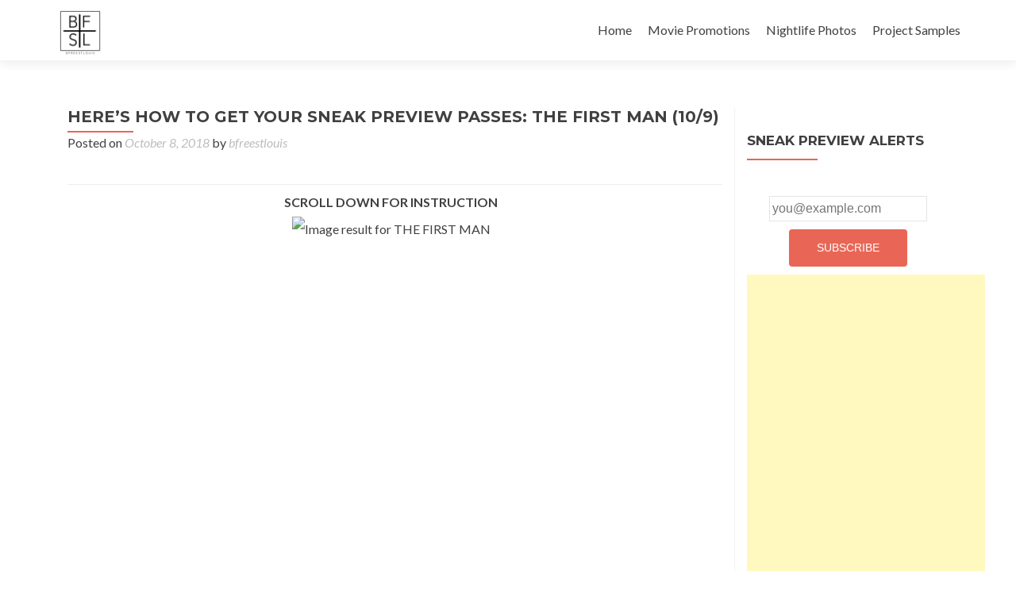

--- FILE ---
content_type: text/html; charset=UTF-8
request_url: http://www.bfreestlouis.com/movie-promotions/heres-how-to-get-your-sneak-preview-passes-the-first-man-10-9/
body_size: 12255
content:
<!DOCTYPE html>

<html lang="en">

<head>

<meta charset="UTF-8">

<meta name="viewport" content="width=device-width, initial-scale=1">

<title>HERE’S HOW TO GET YOUR SNEAK PREVIEW PASSES: THE FIRST MAN (10/9) | BFREESTLOUIS</title>

<link rel="profile" href="http://gmpg.org/xfn/11">

<link rel="pingback" href="http://www.bfreestlouis.com/xmlrpc.php">

<!--[if lt IE 9]>
<script src="http://www.bfreestlouis.com/wp-content/themes/zerif-lite/js/html5.js"></script>
<link rel="stylesheet" href="http://www.bfreestlouis.com/wp-content/themes/zerif-lite/css/ie.css" type="text/css">
<![endif]-->

<script type='text/javascript'>var _gaq = _gaq || [];_gaq.push(['_setAccount', 'UA-111998722-2']);_gaq.push(['_trackPageview']);(function() {
		var ga = document.createElement('script'); ga.type = 'text/javascript'; ga.async = true;
		ga.src = ('https:' == document.location.protocol ? 'https://ssl' : 'http://www') + '.google-analytics.com/ga.js';
		var s = document.getElementsByTagName('script')[0]; s.parentNode.insertBefore(ga, s);
	})();
</script><script>window._wca = window._wca || [];</script>
<link rel='dns-prefetch' href='//s0.wp.com' />
<link rel='dns-prefetch' href='//secure.gravatar.com' />
<link rel='dns-prefetch' href='//maxcdn.bootstrapcdn.com' />
<link rel='dns-prefetch' href='//fonts.googleapis.com' />
<link rel='dns-prefetch' href='//s.w.org' />
<link rel="alternate" type="application/rss+xml" title="BFREESTLOUIS &raquo; Feed" href="http://www.bfreestlouis.com/feed/" />
<link rel="alternate" type="application/rss+xml" title="BFREESTLOUIS &raquo; Comments Feed" href="http://www.bfreestlouis.com/comments/feed/" />
<link rel="alternate" type="application/rss+xml" title="BFREESTLOUIS &raquo; HERE’S HOW TO GET YOUR SNEAK PREVIEW PASSES: THE FIRST MAN (10/9) Comments Feed" href="http://www.bfreestlouis.com/movie-promotions/heres-how-to-get-your-sneak-preview-passes-the-first-man-10-9/feed/" />
		<script type="text/javascript">
			window._wpemojiSettings = {"baseUrl":"https:\/\/s.w.org\/images\/core\/emoji\/11\/72x72\/","ext":".png","svgUrl":"https:\/\/s.w.org\/images\/core\/emoji\/11\/svg\/","svgExt":".svg","source":{"concatemoji":"http:\/\/www.bfreestlouis.com\/wp-includes\/js\/wp-emoji-release.min.js?ver=4.9.22"}};
			!function(e,a,t){var n,r,o,i=a.createElement("canvas"),p=i.getContext&&i.getContext("2d");function s(e,t){var a=String.fromCharCode;p.clearRect(0,0,i.width,i.height),p.fillText(a.apply(this,e),0,0);e=i.toDataURL();return p.clearRect(0,0,i.width,i.height),p.fillText(a.apply(this,t),0,0),e===i.toDataURL()}function c(e){var t=a.createElement("script");t.src=e,t.defer=t.type="text/javascript",a.getElementsByTagName("head")[0].appendChild(t)}for(o=Array("flag","emoji"),t.supports={everything:!0,everythingExceptFlag:!0},r=0;r<o.length;r++)t.supports[o[r]]=function(e){if(!p||!p.fillText)return!1;switch(p.textBaseline="top",p.font="600 32px Arial",e){case"flag":return s([55356,56826,55356,56819],[55356,56826,8203,55356,56819])?!1:!s([55356,57332,56128,56423,56128,56418,56128,56421,56128,56430,56128,56423,56128,56447],[55356,57332,8203,56128,56423,8203,56128,56418,8203,56128,56421,8203,56128,56430,8203,56128,56423,8203,56128,56447]);case"emoji":return!s([55358,56760,9792,65039],[55358,56760,8203,9792,65039])}return!1}(o[r]),t.supports.everything=t.supports.everything&&t.supports[o[r]],"flag"!==o[r]&&(t.supports.everythingExceptFlag=t.supports.everythingExceptFlag&&t.supports[o[r]]);t.supports.everythingExceptFlag=t.supports.everythingExceptFlag&&!t.supports.flag,t.DOMReady=!1,t.readyCallback=function(){t.DOMReady=!0},t.supports.everything||(n=function(){t.readyCallback()},a.addEventListener?(a.addEventListener("DOMContentLoaded",n,!1),e.addEventListener("load",n,!1)):(e.attachEvent("onload",n),a.attachEvent("onreadystatechange",function(){"complete"===a.readyState&&t.readyCallback()})),(n=t.source||{}).concatemoji?c(n.concatemoji):n.wpemoji&&n.twemoji&&(c(n.twemoji),c(n.wpemoji)))}(window,document,window._wpemojiSettings);
		</script>
		<style type="text/css">
img.wp-smiley,
img.emoji {
	display: inline !important;
	border: none !important;
	box-shadow: none !important;
	height: 1em !important;
	width: 1em !important;
	margin: 0 .07em !important;
	vertical-align: -0.1em !important;
	background: none !important;
	padding: 0 !important;
}
</style>
<link rel='stylesheet' id='sb_instagram_styles-css'  href='http://www.bfreestlouis.com/wp-content/plugins/instagram-feed/css/sb-instagram.min.css?ver=1.10.1' type='text/css' media='all' />
<link rel='stylesheet' id='sb-font-awesome-css'  href='https://maxcdn.bootstrapcdn.com/font-awesome/4.7.0/css/font-awesome.min.css' type='text/css' media='all' />
<link rel='stylesheet' id='woocommerce-layout-css'  href='http://www.bfreestlouis.com/wp-content/plugins/woocommerce/assets/css/woocommerce-layout.css?ver=3.4.5' type='text/css' media='all' />
<style id='woocommerce-layout-inline-css' type='text/css'>

	.infinite-scroll .woocommerce-pagination {
		display: none;
	}
</style>
<link rel='stylesheet' id='woocommerce-smallscreen-css'  href='http://www.bfreestlouis.com/wp-content/plugins/woocommerce/assets/css/woocommerce-smallscreen.css?ver=3.4.5' type='text/css' media='only screen and (max-width: 768px)' />
<link rel='stylesheet' id='woocommerce-general-css'  href='http://www.bfreestlouis.com/wp-content/plugins/woocommerce/assets/css/woocommerce.css?ver=3.4.5' type='text/css' media='all' />
<style id='woocommerce-inline-inline-css' type='text/css'>
.woocommerce form .form-row .required { visibility: visible; }
</style>
<link rel='stylesheet' id='wc-gateway-ppec-frontend-cart-css'  href='http://www.bfreestlouis.com/wp-content/plugins/woocommerce-gateway-paypal-express-checkout/assets/css/wc-gateway-ppec-frontend-cart.css?ver=4.9.22' type='text/css' media='all' />
<link rel='stylesheet' id='dashicons-css'  href='http://www.bfreestlouis.com/wp-includes/css/dashicons.min.css?ver=4.9.22' type='text/css' media='all' />
<link rel='stylesheet' id='zerif_font-css'  href='//fonts.googleapis.com/css?family=Lato%3A300%2C400%2C700%2C400italic%7CMontserrat%3A700%7CHomemade+Apple&#038;subset=latin%2Clatin-ext' type='text/css' media='all' />
<link rel='stylesheet' id='zerif_font_all-css'  href='//fonts.googleapis.com/css?family=Open+Sans%3A400%2C300%2C300italic%2C400italic%2C600italic%2C600%2C700%2C700italic%2C800%2C800italic&#038;ver=4.9.22' type='text/css' media='all' />
<link rel='stylesheet' id='zerif_bootstrap_style-css'  href='http://www.bfreestlouis.com/wp-content/themes/zerif-lite/css/bootstrap.css?ver=4.9.22' type='text/css' media='all' />
<link rel='stylesheet' id='zerif_fontawesome-css'  href='http://www.bfreestlouis.com/wp-content/themes/zerif-lite/css/font-awesome.min.css?ver=v1' type='text/css' media='all' />
<link rel='stylesheet' id='zerif_pixeden_style-css'  href='http://www.bfreestlouis.com/wp-content/themes/zerif-lite/css/pixeden-icons.css?ver=v1' type='text/css' media='all' />
<link rel='stylesheet' id='zerif_style-css'  href='http://www.bfreestlouis.com/wp-content/themes/zerif-lite/style.css?ver=v1' type='text/css' media='all' />
<link rel='stylesheet' id='zerif_responsive_style-css'  href='http://www.bfreestlouis.com/wp-content/themes/zerif-lite/css/responsive.css?ver=v1' type='text/css' media='all' />
<link rel='stylesheet' id='jetpack_css-css'  href='http://www.bfreestlouis.com/wp-content/plugins/jetpack/css/jetpack.css?ver=6.5' type='text/css' media='all' />
<script type='text/javascript' src='http://www.bfreestlouis.com/wp-includes/js/jquery/jquery.js?ver=1.12.4'></script>
<script type='text/javascript' src='http://www.bfreestlouis.com/wp-includes/js/jquery/jquery-migrate.min.js?ver=1.4.1'></script>
<link rel='https://api.w.org/' href='http://www.bfreestlouis.com/wp-json/' />
<link rel="EditURI" type="application/rsd+xml" title="RSD" href="http://www.bfreestlouis.com/xmlrpc.php?rsd" />
<link rel="wlwmanifest" type="application/wlwmanifest+xml" href="http://www.bfreestlouis.com/wp-includes/wlwmanifest.xml" /> 
<link rel='prev' title='ADVANCE MOVIE SCREENING COMING SOON: THE HATE YOU GIVE (Screening 10/10)' href='http://www.bfreestlouis.com/movie-promotions/advance-movie-screening-coming-soon-the-hate-you-give-screening-10-10/' />
<link rel='next' title='ADVANCE MOVIE SCREENING COMING SOON: HUNTER KILLER (Screening 10/24)' href='http://www.bfreestlouis.com/movie-promotions/advance-movie-screening-coming-soon-hunter-killer-screening-10-24/' />
<meta name="generator" content="WordPress 4.9.22" />
<meta name="generator" content="WooCommerce 3.4.5" />
<link rel="canonical" href="http://www.bfreestlouis.com/movie-promotions/heres-how-to-get-your-sneak-preview-passes-the-first-man-10-9/" />
<link rel='shortlink' href='http://www.bfreestlouis.com/?p=2034' />
<link rel="alternate" type="application/json+oembed" href="http://www.bfreestlouis.com/wp-json/oembed/1.0/embed?url=http%3A%2F%2Fwww.bfreestlouis.com%2Fmovie-promotions%2Fheres-how-to-get-your-sneak-preview-passes-the-first-man-10-9%2F" />
<link rel="alternate" type="text/xml+oembed" href="http://www.bfreestlouis.com/wp-json/oembed/1.0/embed?url=http%3A%2F%2Fwww.bfreestlouis.com%2Fmovie-promotions%2Fheres-how-to-get-your-sneak-preview-passes-the-first-man-10-9%2F&#038;format=xml" />
	<noscript><style>.woocommerce-product-gallery{ opacity: 1 !important; }</style></noscript>
			<style type="text/css">.recentcomments a{display:inline !important;padding:0 !important;margin:0 !important;}</style>
		<style type="text/css" id="custom-background-css">
body.custom-background { background-image: url("http://www.bfreestlouis.com/wp-content/uploads/2015/06/background.jpg"); background-position: center top; background-size: auto; background-repeat: no-repeat; background-attachment: scroll; }
</style>

<!-- Jetpack Open Graph Tags -->
<meta property="og:type" content="article" />
<meta property="og:title" content="HERE’S HOW TO GET YOUR SNEAK PREVIEW PASSES: THE FIRST MAN (10/9)" />
<meta property="og:url" content="http://www.bfreestlouis.com/movie-promotions/heres-how-to-get-your-sneak-preview-passes-the-first-man-10-9/" />
<meta property="og:description" content="Visit the post for more." />
<meta property="article:published_time" content="2018-10-08T19:02:35+00:00" />
<meta property="article:modified_time" content="2018-10-08T19:02:35+00:00" />
<meta property="og:site_name" content="BFREESTLOUIS" />
<meta property="og:image" content="http://www.bfreestlouis.com/wp-content/uploads/2018/10/unnamed.jpg" />
<meta property="og:image:width" content="274" />
<meta property="og:image:height" content="435" />
<meta name="twitter:text:title" content="HERE’S HOW TO GET YOUR SNEAK PREVIEW PASSES: THE FIRST MAN (10/9)" />
<meta name="twitter:image" content="http://www.bfreestlouis.com/wp-content/uploads/2018/10/unnamed.jpg?w=240" />
<meta name="twitter:card" content="summary" />
<meta name="twitter:description" content="Visit the post for more." />

<!-- End Jetpack Open Graph Tags -->
<script async src='https://stats.wp.com/s-202604.js'></script>

</head>




	<body class="post-template-default single single-post postid-2034 single-format-standard woocommerce-no-js" >





<!-- =========================

   PRE LOADER

============================== -->


<header id="home" class="header">

	<div id="main-nav" class="navbar navbar-inverse bs-docs-nav" role="banner">

		<div class="container">

			<div class="navbar-header responsive-logo">

				<button class="navbar-toggle collapsed" type="button" data-toggle="collapse" data-target=".bs-navbar-collapse">

				<span class="sr-only">Toggle navigation</span>

				<span class="icon-bar"></span>

				<span class="icon-bar"></span>

				<span class="icon-bar"></span>

				</button>



				<a href="http://www.bfreestlouis.com/" class="navbar-brand"><img src="http://www.bfreestlouis.com/wp-content/uploads/2015/06/IMG_5860.png" alt="BFREESTLOUIS"></a>


			</div>

			<nav class="navbar-collapse bs-navbar-collapse collapse" role="navigation"   id="site-navigation">

				<ul id="menu-menu-1" class="nav navbar-nav navbar-right responsive-nav main-nav-list"><li id="menu-item-45" class="menu-item menu-item-type-custom menu-item-object-custom menu-item-home menu-item-45"><a title="home page" href="http://www.bfreestlouis.com/">Home</a></li>
<li id="menu-item-67" class="menu-item menu-item-type-taxonomy menu-item-object-category current-post-ancestor current-menu-parent current-post-parent menu-item-67"><a href="http://www.bfreestlouis.com/category/movie-promotions/">Movie Promotions</a></li>
<li id="menu-item-477" class="menu-item menu-item-type-custom menu-item-object-custom menu-item-477"><a href="http://bfreepaparazzi.smugmug.com">Nightlife Photos</a></li>
<li id="menu-item-2229" class="menu-item menu-item-type-taxonomy menu-item-object-category menu-item-2229"><a href="http://www.bfreestlouis.com/category/projects/">Project Samples</a></li>
</ul>
			</nav>

		</div>

	</div>

	<!-- / END TOP BAR -->
<div class="clear"></div>
</header> <!-- / END HOME SECTION  -->
<div id="content" class="site-content">
<div class="container">
<div class="content-left-wrap col-md-9">
	<div id="primary" class="content-area">
		<main id="main" class="site-main" role="main">
		<article id="post-2034" class="post-2034 post type-post status-publish format-standard has-post-thumbnail hentry category-movie-promotions">	<header class="entry-header">		<h1 class="entry-title">HERE’S HOW TO GET YOUR SNEAK PREVIEW PASSES: THE FIRST MAN (10/9)</h1>		<div class="entry-meta">			<span class="posted-on">Posted on <a href="http://www.bfreestlouis.com/movie-promotions/heres-how-to-get-your-sneak-preview-passes-the-first-man-10-9/" rel="bookmark"><time class="entry-date published" datetime="2018-10-08T14:02:35+00:00">October 8, 2018</time></a></span><span class="byline"> by <span class="author vcard"><a class="url fn n" href="http://www.bfreestlouis.com/author/admin/">bfreestlouis</a></span></span>		</div><!-- .entry-meta -->	</header><!-- .entry-header -->	<div class="entry-content">		<p><span id="more-2034"></span></p>
<table id="" class="full image table-3 middle" style="height: 1086px;" width="687" cellspacing="0" cellpadding="0" align="Center" bgcolor="#000000">
<tbody>
<tr>
<td id="" align="center"><center><center><strong style="font-family: inherit; font-size: inherit; background-color: #ffffff;">SCROLL DOWN FOR INSTRUCTION</strong></center></center><center><img src="https://i.pinimg.com/originals/98/4a/68/984a68fc9899fccfbac17c9a8ce5c8be.png" alt="Image result for THE FIRST MAN" /></center></td>
</tr>
</tbody>
</table>
<p><center><br />
<script async src="//pagead2.googlesyndication.com/pagead/js/adsbygoogle.js"></script><br />
<!-- Movie Post footer --><br />
<ins class="adsbygoogle" style="display: inline-block; width: 728px; height: 90px;" data-ad-client="ca-pub-2242447442453163" data-ad-slot="8734860057"></ins><br />
<script>
(adsbygoogle = window.adsbygoogle || []).push({});
</script></center>&nbsp;</p>
<table id="" class="full text table-4 middle" cellspacing="0" cellpadding="0" align="left">
<tbody>
<tr>
<td id="" align="left">
<div class="module text">
<p align="left">The screening is TUESDAY, OCTOBER 9TH at 7:00PM at a secret location. ENTER FOR A CHANCE TO WIN A COMPLIMENTARY PASS FOR TWO TO SEE A SCREENING OF THE FIRST MAN, all you have to do is make a quick comment on social media.</p>
</div>
<p align="left"><strong>Instagram Users; copy this comment:</strong> Shout Out to @nicholstevenson @houseofsoulst @trapsoulpaint &amp; the team.  For the Halloween Edition of #TrapSoulPaintSTL I have to tag 2 people who love painting, trap music &amp; good vibes. Hey [insert the usernames of your friends here] i&#8217;m tagging you. Check out the #TrapSoulPaint event at the #HouseofSoul. HIT THE LINK IN @bfreestlouis BIO to get on the list&#8230;&#8230;. <strong>And paste it</strong> <a href="https://instagram.com/p/BorHOknAwd-/" target="_blank" rel="noopener">here</a></p>
<p align="left"><strong>Facebook Users; copy this comment:</strong></p>
<p align="left">Shout Out to @nicholstevenson @houseofsoulst @trapsoulpaint &amp; the team.  For the #TrapSoulPaintSTL I have to tag 2 people who love painting, trap music &amp; good vibes. Hey [insert the usernames of your friends here] i&#8217;m tagging you. Check out the Halloween Edition of #TrapSoulPaint event at the #HouseofSoul. Go to https://trapsoulpaint.eventbrite.com to get event tickets &#8230;&#8230;. <strong>And paste it</strong> <a href="https://www.facebook.com/105081793624/posts/10157934270318625/" target="_blank" rel="noopener">here</a></p>
<p align="left"><span style="font-family: inherit; font-size: inherit;">Once you are done reply back and say &#8220;done&#8221; (must email reply to info@bfreepaparazzi.com) and let me know WHERE YOU POSTED IT. I&#8217;ll send you the code FOR THE SWEEPSTAKES LINK. IF YOUR PAGE IS PRIVATE INCLUDE A SCREEN SHOT OF YOUR POST.</span></p>
<div class="module text">
<div class="module text">
<p align="left">Teddy B. Free,</p>
</div>
</div>
<div class="module text">
<div class="module text">
<div class="module text">
<p style="font-weight: 400;"><strong>RATING: </strong>Rated <strong>PG-13 </strong>(Parents Strongly Cautioned – Some Material May Be Inappropriate for Children Under 13)</p>
</div>
</div>
</div>
<div class="module text">
<p style="font-weight: 400;"><strong>RUNNING TIME:</strong> 2hr 21 min</p>
<p style="text-align: center;" align="center"><em><strong>LIMITED SUPPLY &#8211; RANDOM DRAWING </strong></em></p>
<p><script src="//pagead2.googlesyndication.com/pagead/js/adsbygoogle.js" async=""></script></p>
<p><script>// <![CDATA[ (adsbygoogle = window.adsbygoogle || []).push({}); // ]]&gt;</script></p>
</div>
</td>
</tr>
</tbody>
</table>
<p>&nbsp;</p>
			</div><!-- .entry-content -->	<footer class="entry-footer">		This entry was posted in <a href="http://www.bfreestlouis.com/category/movie-promotions/" rel="category tag">Movie Promotions</a>. Bookmark the <a href="http://www.bfreestlouis.com/movie-promotions/heres-how-to-get-your-sneak-preview-passes-the-first-man-10-9/" rel="bookmark">permalink</a>.			</footer><!-- .entry-footer --></article><!-- #post-## -->
	<nav class="navigation post-navigation" role="navigation">

		<h1 class="screen-reader-text">Post navigation</h1>

		<div class="nav-links">

			<div class="nav-previous"><a href="http://www.bfreestlouis.com/movie-promotions/advance-movie-screening-coming-soon-the-hate-you-give-screening-10-10/" rel="prev"><span class="meta-nav">&larr;</span> ADVANCE MOVIE SCREENING COMING SOON: THE HATE YOU GIVE (Screening 10/10)</a></div><div class="nav-next"><a href="http://www.bfreestlouis.com/movie-promotions/advance-movie-screening-coming-soon-hunter-killer-screening-10-24/" rel="next">ADVANCE MOVIE SCREENING COMING SOON: HUNTER KILLER (Screening 10/24) <span class="meta-nav">&rarr;</span></a></div>
		</div><!-- .nav-links -->

	</nav><!-- .navigation -->

	


<div id="comments" class="comments-area">



	


	


	


		<div id="respond" class="comment-respond">
		<h3 id="reply-title" class="comment-reply-title">Leave a Reply <small><a rel="nofollow" id="cancel-comment-reply-link" href="/movie-promotions/heres-how-to-get-your-sneak-preview-passes-the-first-man-10-9/#respond" style="display:none;">Cancel reply</a></small></h3>			<form action="http://www.bfreestlouis.com/wp-comments-post.php" method="post" id="commentform" class="comment-form" novalidate>
				<p class="comment-notes"><span id="email-notes">Your email address will not be published.</span> Required fields are marked <span class="required">*</span></p><p class="comment-form-comment"><label for="comment">Comment</label> <textarea id="comment" name="comment" cols="45" rows="8" maxlength="65525" required="required"></textarea></p><p class="comment-form-author"><label for="author">Name <span class="required">*</span></label> <input id="author" name="author" type="text" value="" size="30" maxlength="245" required='required' /></p>
<p class="comment-form-email"><label for="email">Email <span class="required">*</span></label> <input id="email" name="email" type="email" value="" size="30" maxlength="100" aria-describedby="email-notes" required='required' /></p>
<p class="comment-form-url"><label for="url">Website</label> <input id="url" name="url" type="url" value="" size="30" maxlength="200" /></p>
<p class="form-submit"><input name="submit" type="submit" id="submit" class="submit" value="Post Comment" /> <input type='hidden' name='comment_post_ID' value='2034' id='comment_post_ID' />
<input type='hidden' name='comment_parent' id='comment_parent' value='0' />
</p><p style="display: none;"><input type="hidden" id="akismet_comment_nonce" name="akismet_comment_nonce" value="f967c5bd53" /></p><p style="display: none;"><input type="hidden" id="ak_js" name="ak_js" value="244"/></p>			</form>
			</div><!-- #respond -->
	
	



</div><!-- #comments -->
<center>  
<script async src="//pagead2.googlesyndication.com/pagead/js/adsbygoogle.js"></script>
<!-- Movie Post footer -->
<ins class="adsbygoogle"
     style="display:inline-block;width:728px;height:90px"
     data-ad-client="ca-pub-2242447442453163"
     data-ad-slot="8734860057"></ins>
<script>
(adsbygoogle = window.adsbygoogle || []).push({});
</script>

</center>
		</main><!-- #main -->
	</div><!-- #primary -->
</div>
<div class="sidebar-wrap col-md-3 content-left-wrap">
	
	<div id="secondary" class="widget-area" role="complementary">
		<aside id="text-3" class="widget widget_text"><h1 class="widget-title">SNEAK PREVIEW ALERTS</h1>			<div class="textwidget"><body bgcolor="#C0C0C0">  <form accept-charset="UTF-8" action="https://gem.godaddy.com/signups/subscribe/203872" id="ema_signup_form" method="post" target="_blank">
       <div style="margin:0;padding:0;display:inline">
          <input name="utf8" type="hidden" value="✓"/>
       </div>
       <div class="mimi_field required">
          <label for="signup_email"></label>
          <br/>
          <input id="signup_email" name="signup[email]" type="text" data-required-field="This field is required" placeholder="you@example.com"/>
       </div>
       <div class="mimi_field">
          <input type="submit" class="submit" value="Subscribe" id="webform_submit_button" data-default-text="Subscribe" data-submitting-text="Sending..." data-invalid-text="↑ You forgot some required fields" data-choose-list="↑ Choose a list" data-thanks="Thank you!"/>
       </div>
    </form>
<script type="text/javascript">
(function(global) {
  function serialize(form){if(!form||form.nodeName!=="FORM"){return }var i,j,q=[];for(i=form.elements.length-1;i>=0;i=i-1){if(form.elements[i].name===""){continue}switch(form.elements[i].nodeName){case"INPUT":switch(form.elements[i].type){case"text":case"hidden":case"password":case"button":case"reset":case"submit":q.push(form.elements[i].name+"="+encodeURIComponent(form.elements[i].value));break;case"checkbox":case"radio":if(form.elements[i].checked){q.push(form.elements[i].name+"="+encodeURIComponent(form.elements[i].value))}break;case"file":break}break;case"TEXTAREA":q.push(form.elements[i].name+"="+encodeURIComponent(form.elements[i].value));break;case"SELECT":switch(form.elements[i].type){case"select-one":q.push(form.elements[i].name+"="+encodeURIComponent(form.elements[i].value));break;case"select-multiple":for(j=form.elements[i].options.length-1;j>=0;j=j-1){if(form.elements[i].options[j].selected){q.push(form.elements[i].name+"="+encodeURIComponent(form.elements[i].options[j].value))}}break}break;case"BUTTON":switch(form.elements[i].type){case"reset":case"submit":case"button":q.push(form.elements[i].name+"="+encodeURIComponent(form.elements[i].value));break}break}}return q.join("&")};


  function extend(destination, source) {
    for (var prop in source) {
      destination[prop] = source[prop];
    }
  }

  if (!Mimi) var Mimi = {};
  if (!Mimi.Signups) Mimi.Signups = {};

  Mimi.Signups.EmbedValidation = function() {
    this.initialize();

    var _this = this;
    if (document.addEventListener) {
      this.form.addEventListener('submit', function(e){
        _this.onFormSubmit(e);
      });
    } else {
      this.form.attachEvent('onsubmit', function(e){
        _this.onFormSubmit(e);
      });
    }
  };

  extend(Mimi.Signups.EmbedValidation.prototype, {
    initialize: function() {
      this.form         = document.getElementById('ema_signup_form');
      this.submit       = document.getElementById('webform_submit_button');
      this.callbackName = 'jsonp_callback_' + Math.round(100000 * Math.random());
      this.validEmail   = /.+@.+\..+/
    },

    onFormSubmit: function(e) {
      e.preventDefault();

      this.validate();
      if (this.isValid) {
        this.submitForm();
      } else {
        this.revalidateOnChange();
      }
    },

    validate: function() {
      this.isValid = true;
      this.emailValidation();
      this.fieldAndListValidation();
      this.updateFormAfterValidation();
    },

    emailValidation: function() {
      var email = document.getElementById('signup_email');

      if (this.validEmail.test(email.value)) {
        this.removeTextFieldError(email);
      } else {
        this.textFieldError(email);
        this.isValid = false;
      }
    },

    fieldAndListValidation: function() {
      var fields = this.form.querySelectorAll('.mimi_field.required');

      for (var i = 0; i < fields.length; ++i) {
        var field = fields[i],
            type  = this.fieldType(field);
        if (type === 'checkboxes' || type === 'radio_buttons') {
          this.checkboxAndRadioValidation(field);
        } else {
          this.textAndDropdownValidation(field, type);
        }
      }
    },

    fieldType: function(field) {
      var type = field.querySelectorAll('.field_type');

      if (type.length) {
        return type[0].getAttribute('data-field-type');
      } else if (field.className.indexOf('checkgroup') >= 0) {
        return 'checkboxes';
      } else {
        return 'text_field';
      }
    },

    checkboxAndRadioValidation: function(field) {
      var inputs   = field.getElementsByTagName('input'),
          selected = false;

      for (var i = 0; i < inputs.length; ++i) {
        var input = inputs[i];
        if((input.type === 'checkbox' || input.type === 'radio') && input.checked) {
          selected = true;
        }
      }

      if (selected) {
        field.className = field.className.replace(/ invalid/g, '');
      } else {
        if (field.className.indexOf('invalid') === -1) {
          field.className += ' invalid';
        }

        this.isValid = false;
      }
    },

    textAndDropdownValidation: function(field, type) {
      var inputs = field.getElementsByTagName('input');

      for (var i = 0; i < inputs.length; ++i) {
        var input = inputs[i];
        if (input.name.indexOf('signup') >= 0) {
          if (type === 'text_field') {
            this.textValidation(input);
          } else {
            this.dropdownValidation(field, input);
          }
        }
      }
      this.htmlEmbedDropdownValidation(field);
    },

    textValidation: function(input) {
      if (input.id === 'signup_email') return;

      if (input.value) {
        this.removeTextFieldError(input);
      } else {
        this.textFieldError(input);
        this.isValid = false;
      }
    },

    dropdownValidation: function(field, input) {
      if (input.value) {
        field.className = field.className.replace(/ invalid/g, '');
      } else {
        if (field.className.indexOf('invalid') === -1) field.className += ' invalid';
        this.onSelectCallback(input);
        this.isValid = false;
      }
    },

    htmlEmbedDropdownValidation: function(field) {
      var dropdowns = field.querySelectorAll('.mimi_html_dropdown');
      var _this = this;

      for (var i = 0; i < dropdowns.length; ++i) {
        var dropdown = dropdowns[i];

        if (dropdown.value) {
          field.className = field.className.replace(/ invalid/g, '');
        } else {
          if (field.className.indexOf('invalid') === -1) field.className += ' invalid';
          this.isValid = false;
          dropdown.onchange = (function(){ _this.validate(); });
        }
      }
    },

    textFieldError: function(input) {
      input.className   = 'required invalid';
      input.placeholder = input.getAttribute('data-required-field');
    },

    removeTextFieldError: function(input) {
      input.className   = 'required';
      input.placeholder = '';
    },

    onSelectCallback: function(input) {
      if (typeof Widget === 'undefined' || !Widget.BasicDropdown) return;

      var dropdownEl = input.parentNode,
          instances  = Widget.BasicDropdown.instances,
          _this = this;

      for (var i = 0; i < instances.length; ++i) {
        var instance = instances[i];
        if (instance.wrapperEl === dropdownEl) {
          instance.onSelect = function(){ _this.validate() };
        }
      }
    },

    updateFormAfterValidation: function() {
      this.form.className   = this.setFormClassName();
      this.submit.value     = this.submitButtonText();
      this.submit.disabled  = !this.isValid;
      this.submit.className = this.isValid ? 'submit' : 'disabled';
    },

    setFormClassName: function() {
      var name = this.form.className;

      if (this.isValid) {
        return name.replace(/\s?mimi_invalid/, '');
      } else {
        if (name.indexOf('mimi_invalid') === -1) {
          return name += ' mimi_invalid';
        } else {
          return name;
        }
      }
    },

    submitButtonText: function() {
      var invalidFields = document.querySelectorAll('.invalid'),
          text;

      if (this.isValid || !invalidFields) {
        text = this.submit.getAttribute('data-default-text');
      } else {
        if (invalidFields.length || invalidFields[0].className.indexOf('checkgroup') === -1) {
          text = this.submit.getAttribute('data-invalid-text');
        } else {
          text = this.submit.getAttribute('data-choose-list');
        }
      }
      return text;
    },

    submitForm: function() {
      this.formSubmitting();

      var _this = this;
      window[this.callbackName] = function(response) {
        delete window[this.callbackName];
        document.body.removeChild(script);
        _this.onSubmitCallback(response);
      };

      var script = document.createElement('script');
      script.src = this.formUrl('json');
      document.body.appendChild(script);
    },

    formUrl: function(format) {
      var action  = this.form.action;
      if (format === 'json') action += '.json';
      return action + '?callback=' + this.callbackName + '&' + serialize(this.form);
    },

    formSubmitting: function() {
      this.form.className  += ' mimi_submitting';
      this.submit.value     = this.submit.getAttribute('data-submitting-text');
      this.submit.disabled  = true;
      this.submit.className = 'disabled';
    },

    onSubmitCallback: function(response) {
      if (response.success) {
        this.onSubmitSuccess(response.result);
      } else {
        top.location.href = this.formUrl('html');
      }
    },

    onSubmitSuccess: function(result) {
      if (result.has_redirect) {
        top.location.href = result.redirect;
      } else if(result.single_opt_in || !result.confirmation_html) {
        this.disableForm();
        this.updateSubmitButtonText(this.submit.getAttribute('data-thanks'));
      } else {
        this.showConfirmationText(result.confirmation_html);
      }
    },

    showConfirmationText: function(html) {
      var fields = this.form.querySelectorAll('.mimi_field');

      for (var i = 0; i < fields.length; ++i) {
        fields[i].style['display'] = 'none';
      }

      (this.form.querySelectorAll('fieldset')[0] || this.form).innerHTML = html;
    },

    disableForm: function() {
      var elements = this.form.elements;
      for (var i = 0; i < elements.length; ++i) {
        elements[i].disabled = true;
      }
    },

    updateSubmitButtonText: function(text) {
      this.submit.value = text;
    },

    revalidateOnChange: function() {
      var fields = this.form.querySelectorAll(".mimi_field.required"),
          _this = this;

      for (var i = 0; i < fields.length; ++i) {
        var inputs = fields[i].getElementsByTagName('input');
        for (var j = 0; j < inputs.length; ++j) {
          if (this.fieldType(fields[i]) === 'text_field') {
            inputs[j].onkeyup = function() {
              var input = this;
              if (input.getAttribute('name') === 'signup[email]') {
                if (_this.validEmail.test(input.value)) _this.validate();
              } else {
                if (input.value.length === 1) _this.validate();
              }
            }
          } else {
            inputs[j].onchange = function(){ _this.validate() };
          }
        }
      }
    }
  });

  if (document.addEventListener) {
    document.addEventListener("DOMContentLoaded", function() {
      new Mimi.Signups.EmbedValidation();
    });
  }
  else {
    window.attachEvent('onload', function() {
      new Mimi.Signups.EmbedValidation();
    });
  }
})(this);
</script>
</body></div>
		</aside><aside id="text-4" class="widget widget_text">			<div class="textwidget"><script async src="//pagead2.googlesyndication.com/pagead/js/adsbygoogle.js"></script>
<!-- bfreestlouis column -->
<ins class="adsbygoogle"
     style="display:inline-block;width:300px;height:600px"
     data-ad-client="ca-pub-2242447442453163"
     data-ad-slot="9887794665"></ins>
<script>
(adsbygoogle = window.adsbygoogle || []).push({});
</script></div>
		</aside><aside id="custom_html-2" class="widget_text widget widget_custom_html"><h1 class="widget-title">FOLLOW US</h1><div class="textwidget custom-html-widget"><div id="sb_instagram" class="sbi sbi_mob_col_auto sbi_col_1" style="max-width: 640px; width:100%; padding-bottom: 4px; " data-id="13628743" data-num="3" data-res="auto" data-cols="1" data-options='{&quot;sortby&quot;: &quot;none&quot;, &quot;showbio&quot;: &quot;true&quot;,&quot;feedID&quot;: &quot;13628743&quot;, &quot;headercolor&quot;: &quot;&quot;, &quot;imagepadding&quot;: &quot;2&quot;,&quot;mid&quot;: &quot;M2E4MWE5Zg==&quot;, &quot;disablecache&quot;: &quot;false&quot;, &quot;sbiCacheExists&quot;: &quot;true&quot;,&quot;callback&quot;: &quot;MzM5YTYwNTUwYzg3ND.g1Nzk2OTQzOTFlMTc2OGZmODE=&quot;, &quot;sbiHeaderCache&quot;: &quot;true&quot;}'><div class="sb_instagram_header" style="padding: 4px; padding-bottom: 0;"></div><div id="sbi_images" style="padding: 2px;"><div class="sbi_loader"></div></div><div id="sbi_load" class="sbi_hidden"><a class="sbi_load_btn" href="javascript:void(0);" style="display: none; "><span class="sbi_btn_text">Load More...</span><div class="sbi_loader sbi_hidden"></div></a><div class="sbi_follow_btn"><a href="https://www.instagram.com/" style="" target="_blank"><i class="fa fab fa-instagram"></i>Follow on Instagram</a></div></div></div></div></aside>		<aside id="recent-posts-2" class="widget widget_recent_entries">		<h1 class="widget-title">Recent Posts</h1>		<ul>
											<li>
					<a href="http://www.bfreestlouis.com/movie-promotions/advance-movie-screening-coming-soon-i-still-believe-3-10/">ADVANCE MOVIE SCREENING COMING SOON: I STILL BELIEVE (3/10)</a>
									</li>
											<li>
					<a href="http://www.bfreestlouis.com/movie-promotions/advance-movie-screening-coming-soon-bloodshot-3-11/">ADVANCE MOVIE SCREENING COMING SOON: BLOODSHOT (3/11)</a>
									</li>
											<li>
					<a href="http://www.bfreestlouis.com/movie-promotions/advance-movie-screening-coming-soon-a-quiet-place-ii-3-16/">ADVANCE MOVIE SCREENING COMING SOON: A QUIET PLACE II (3/16)</a>
									</li>
											<li>
					<a href="http://www.bfreestlouis.com/movie-promotions/advance-movie-screening-coming-soon-the-way-back-3-04/">ADVANCE MOVIE SCREENING COMING SOON: THE WAY BACK (3/04)</a>
									</li>
											<li>
					<a href="http://www.bfreestlouis.com/movie-promotions/heres-how-to-get-your-sneak-preview-passes-the-invisible-man1-25/">HERE’S HOW TO GET YOUR SNEAK PREVIEW PASSES: THE INVISIBLE MAN(1/25)</a>
									</li>
					</ul>
		</aside><aside id="recent-comments-2" class="widget widget_recent_comments"><h1 class="widget-title">Recent Comments</h1><ul id="recentcomments"><li class="recentcomments"><span class="comment-author-link">Justin Wozniak</span> on <a href="http://www.bfreestlouis.com/movie-promotions/advance-movie-screening-coming-soon-bloodshot-3-11/#comment-11980">ADVANCE MOVIE SCREENING COMING SOON: BLOODSHOT (3/11)</a></li><li class="recentcomments"><span class="comment-author-link">Rich</span> on <a href="http://www.bfreestlouis.com/movie-promotions/heres-how-to-get-your-sneak-preview-passes-the-invisible-man1-25/#comment-11970">HERE’S HOW TO GET YOUR SNEAK PREVIEW PASSES: THE INVISIBLE MAN(1/25)</a></li><li class="recentcomments"><span class="comment-author-link"><a href='http://www.robinsangelsllc.com' rel='external nofollow' class='url'>Margaret</a></span> on <a href="http://www.bfreestlouis.com/movie-promotions/heres-how-to-get-your-sneak-preview-passes-the-invisible-man1-25/#comment-11969">HERE’S HOW TO GET YOUR SNEAK PREVIEW PASSES: THE INVISIBLE MAN(1/25)</a></li><li class="recentcomments"><span class="comment-author-link">Justin Wozniak</span> on <a href="http://www.bfreestlouis.com/movie-promotions/advance-movie-screening-coming-soon-the-invisible-man-2-25/#comment-11960">ADVANCE MOVIE SCREENING COMING SOON: THE INVISIBLE MAN (2/25)</a></li><li class="recentcomments"><span class="comment-author-link">Richard Shafer</span> on <a href="http://www.bfreestlouis.com/movie-promotions/advance-movie-screening-coming-soon-downhill-2-10/#comment-11956">ADVANCE MOVIE SCREENING COMING SOON: DOWNHILL (2/10)</a></li></ul></aside><aside id="archives-2" class="widget widget_archive"><h1 class="widget-title">Archives</h1>		<ul>
			<li><a href='http://www.bfreestlouis.com/2020/03/'>March 2020</a></li>
	<li><a href='http://www.bfreestlouis.com/2020/02/'>February 2020</a></li>
	<li><a href='http://www.bfreestlouis.com/2020/01/'>January 2020</a></li>
	<li><a href='http://www.bfreestlouis.com/2019/12/'>December 2019</a></li>
	<li><a href='http://www.bfreestlouis.com/2019/11/'>November 2019</a></li>
	<li><a href='http://www.bfreestlouis.com/2019/10/'>October 2019</a></li>
	<li><a href='http://www.bfreestlouis.com/2019/09/'>September 2019</a></li>
	<li><a href='http://www.bfreestlouis.com/2019/08/'>August 2019</a></li>
	<li><a href='http://www.bfreestlouis.com/2019/07/'>July 2019</a></li>
	<li><a href='http://www.bfreestlouis.com/2019/06/'>June 2019</a></li>
	<li><a href='http://www.bfreestlouis.com/2019/05/'>May 2019</a></li>
	<li><a href='http://www.bfreestlouis.com/2019/04/'>April 2019</a></li>
	<li><a href='http://www.bfreestlouis.com/2019/03/'>March 2019</a></li>
	<li><a href='http://www.bfreestlouis.com/2019/02/'>February 2019</a></li>
	<li><a href='http://www.bfreestlouis.com/2019/01/'>January 2019</a></li>
	<li><a href='http://www.bfreestlouis.com/2018/12/'>December 2018</a></li>
	<li><a href='http://www.bfreestlouis.com/2018/11/'>November 2018</a></li>
	<li><a href='http://www.bfreestlouis.com/2018/10/'>October 2018</a></li>
	<li><a href='http://www.bfreestlouis.com/2018/09/'>September 2018</a></li>
	<li><a href='http://www.bfreestlouis.com/2018/08/'>August 2018</a></li>
	<li><a href='http://www.bfreestlouis.com/2018/07/'>July 2018</a></li>
	<li><a href='http://www.bfreestlouis.com/2018/06/'>June 2018</a></li>
	<li><a href='http://www.bfreestlouis.com/2018/05/'>May 2018</a></li>
	<li><a href='http://www.bfreestlouis.com/2018/04/'>April 2018</a></li>
	<li><a href='http://www.bfreestlouis.com/2018/03/'>March 2018</a></li>
	<li><a href='http://www.bfreestlouis.com/2018/02/'>February 2018</a></li>
	<li><a href='http://www.bfreestlouis.com/2018/01/'>January 2018</a></li>
	<li><a href='http://www.bfreestlouis.com/2017/12/'>December 2017</a></li>
	<li><a href='http://www.bfreestlouis.com/2017/11/'>November 2017</a></li>
	<li><a href='http://www.bfreestlouis.com/2017/10/'>October 2017</a></li>
	<li><a href='http://www.bfreestlouis.com/2017/09/'>September 2017</a></li>
	<li><a href='http://www.bfreestlouis.com/2017/08/'>August 2017</a></li>
	<li><a href='http://www.bfreestlouis.com/2017/07/'>July 2017</a></li>
	<li><a href='http://www.bfreestlouis.com/2017/06/'>June 2017</a></li>
	<li><a href='http://www.bfreestlouis.com/2017/05/'>May 2017</a></li>
	<li><a href='http://www.bfreestlouis.com/2017/04/'>April 2017</a></li>
	<li><a href='http://www.bfreestlouis.com/2017/03/'>March 2017</a></li>
	<li><a href='http://www.bfreestlouis.com/2017/02/'>February 2017</a></li>
	<li><a href='http://www.bfreestlouis.com/2017/01/'>January 2017</a></li>
	<li><a href='http://www.bfreestlouis.com/2016/12/'>December 2016</a></li>
	<li><a href='http://www.bfreestlouis.com/2016/11/'>November 2016</a></li>
	<li><a href='http://www.bfreestlouis.com/2016/10/'>October 2016</a></li>
	<li><a href='http://www.bfreestlouis.com/2016/09/'>September 2016</a></li>
	<li><a href='http://www.bfreestlouis.com/2016/08/'>August 2016</a></li>
	<li><a href='http://www.bfreestlouis.com/2016/07/'>July 2016</a></li>
	<li><a href='http://www.bfreestlouis.com/2016/06/'>June 2016</a></li>
	<li><a href='http://www.bfreestlouis.com/2016/05/'>May 2016</a></li>
	<li><a href='http://www.bfreestlouis.com/2016/04/'>April 2016</a></li>
	<li><a href='http://www.bfreestlouis.com/2016/03/'>March 2016</a></li>
	<li><a href='http://www.bfreestlouis.com/2016/02/'>February 2016</a></li>
	<li><a href='http://www.bfreestlouis.com/2016/01/'>January 2016</a></li>
	<li><a href='http://www.bfreestlouis.com/2015/12/'>December 2015</a></li>
	<li><a href='http://www.bfreestlouis.com/2015/11/'>November 2015</a></li>
	<li><a href='http://www.bfreestlouis.com/2015/10/'>October 2015</a></li>
	<li><a href='http://www.bfreestlouis.com/2015/09/'>September 2015</a></li>
	<li><a href='http://www.bfreestlouis.com/2015/08/'>August 2015</a></li>
	<li><a href='http://www.bfreestlouis.com/2015/07/'>July 2015</a></li>
		</ul>
		</aside><aside id="categories-2" class="widget widget_categories"><h1 class="widget-title">Categories</h1>		<ul>
	<li class="cat-item cat-item-10"><a href="http://www.bfreestlouis.com/category/event-news/" >Event News</a>
</li>
	<li class="cat-item cat-item-11"><a href="http://www.bfreestlouis.com/category/movie-promotions/" >Movie Promotions</a>
</li>
	<li class="cat-item cat-item-20"><a href="http://www.bfreestlouis.com/category/projects/" >Projects</a>
</li>
	<li class="cat-item cat-item-1"><a href="http://www.bfreestlouis.com/category/uncategorized/" >Uncategorized</a>
</li>
		</ul>
</aside><aside id="meta-2" class="widget widget_meta"><h1 class="widget-title">Meta</h1>			<ul>
						<li><a href="http://www.bfreestlouis.com/wp-login.php">Log in</a></li>
			<li><a href="http://www.bfreestlouis.com/feed/">Entries <abbr title="Really Simple Syndication">RSS</abbr></a></li>
			<li><a href="http://www.bfreestlouis.com/comments/feed/">Comments <abbr title="Really Simple Syndication">RSS</abbr></a></li>
			<li><a href="https://wordpress.org/" title="Powered by WordPress, state-of-the-art semantic personal publishing platform.">WordPress.org</a></li>			</ul>
			</aside>
	</div><!-- #secondary --></div><!-- .sidebar-wrap -->
</div>



<footer id="footer">

<div class="container">



	<div class="col-md-3 company-details"><div class="icon-top red-text"><img src="http://www.bfreestlouis.com/wp-content/themes/zerif-lite/images/map25-redish.png"></div>St. Louis | New York | Chicago</div><div class="col-md-3 company-details"><div class="icon-top green-text"><img src="http://www.bfreestlouis.com/wp-content/themes/zerif-lite/images/envelope4-green.png"></div><a href="mailto:info@bfreepaparazzi.com">info@bfreepaparazzi.com</a></div><div class="col-md-3 company-details"><div class="icon-top blue-text"><img src="http://www.bfreestlouis.com/wp-content/themes/zerif-lite/images/telephone65-blue.png"></div><a href="tel: 314 669 4749">314 669 4749</a></div><div class="col-md-3 copyright"><ul class="social"><li><a target="_blank" href="#"><i class="fa fa-facebook"></i></a></li><li><a target="_blank" href="#bfreestlouis"><i class="fa fa-twitter"></i></a></li><li><a target="_blank" href="#"><i class="fa fa-linkedin"></i></a></li><li><a target="_blank" href="#"><i class="fa fa-behance"></i></a></li><li><a target="_blank" href="#"><i class="fa fa-dribbble"></i></a></li></ul>B. Free Paparazzi, LLC<div class="zerif-copyright-box"><a class="zerif-copyright" href="http://themeisle.com/themes/zerif-lite/" target="_blank" rel="nofollow">Zerif Lite </a>powered by<a class="zerif-copyright" href="http://wordpress.org/" target="_blank" rel="nofollow"> WordPress</a></div></div>
</div> <!-- / END CONTAINER -->

</footer> <!-- / END FOOOTER  -->



<!-- Instagram Feed JS -->
<script type="text/javascript">
var sbiajaxurl = "http://www.bfreestlouis.com/wp-admin/admin-ajax.php";
</script>
	<div style="display:none">
	</div>
	<script type="text/javascript">
		var c = document.body.className;
		c = c.replace(/woocommerce-no-js/, 'woocommerce-js');
		document.body.className = c;
	</script>
	<script type='text/javascript'>
/* <![CDATA[ */
var sb_instagram_js_options = {"sb_instagram_at":"","font_method":"svg"};
/* ]]> */
</script>
<script type='text/javascript' src='http://www.bfreestlouis.com/wp-content/plugins/instagram-feed/js/sb-instagram.min.js?ver=1.10.1'></script>
<script type='text/javascript' src='https://s0.wp.com/wp-content/js/devicepx-jetpack.js?ver=202604'></script>
<script type='text/javascript'>
/* <![CDATA[ */
var wc_add_to_cart_params = {"ajax_url":"\/wp-admin\/admin-ajax.php","wc_ajax_url":"\/?wc-ajax=%%endpoint%%","i18n_view_cart":"View cart","cart_url":"http:\/\/www.bfreestlouis.com\/cart\/","is_cart":"","cart_redirect_after_add":"no"};
/* ]]> */
</script>
<script type='text/javascript' src='http://www.bfreestlouis.com/wp-content/plugins/woocommerce/assets/js/frontend/add-to-cart.min.js?ver=3.4.5'></script>
<script type='text/javascript' src='http://www.bfreestlouis.com/wp-content/plugins/woocommerce/assets/js/jquery-blockui/jquery.blockUI.min.js?ver=2.70'></script>
<script type='text/javascript' src='http://www.bfreestlouis.com/wp-content/plugins/woocommerce/assets/js/js-cookie/js.cookie.min.js?ver=2.1.4'></script>
<script type='text/javascript'>
/* <![CDATA[ */
var woocommerce_params = {"ajax_url":"\/wp-admin\/admin-ajax.php","wc_ajax_url":"\/?wc-ajax=%%endpoint%%"};
/* ]]> */
</script>
<script type='text/javascript' src='http://www.bfreestlouis.com/wp-content/plugins/woocommerce/assets/js/frontend/woocommerce.min.js?ver=3.4.5'></script>
<script type='text/javascript'>
/* <![CDATA[ */
var wc_cart_fragments_params = {"ajax_url":"\/wp-admin\/admin-ajax.php","wc_ajax_url":"\/?wc-ajax=%%endpoint%%","cart_hash_key":"wc_cart_hash_127877f2451f8e10b5e73a36d7c9067a","fragment_name":"wc_fragments_127877f2451f8e10b5e73a36d7c9067a"};
/* ]]> */
</script>
<script type='text/javascript' src='http://www.bfreestlouis.com/wp-content/plugins/woocommerce/assets/js/frontend/cart-fragments.min.js?ver=3.4.5'></script>
<script type='text/javascript'>
		jQuery( 'body' ).bind( 'wc_fragments_refreshed', function() {
			jQuery( 'body' ).trigger( 'jetpack-lazy-images-load' );
		} );
	
</script>
<script type='text/javascript' src='https://secure.gravatar.com/js/gprofiles.js?ver=2026Janaa'></script>
<script type='text/javascript'>
/* <![CDATA[ */
var WPGroHo = {"my_hash":""};
/* ]]> */
</script>
<script type='text/javascript' src='http://www.bfreestlouis.com/wp-content/plugins/jetpack/modules/wpgroho.js?ver=4.9.22'></script>
<script type='text/javascript' src='http://www.bfreestlouis.com/wp-content/themes/zerif-lite/js/bootstrap.min.js?ver=20120206'></script>
<script type='text/javascript' src='http://www.bfreestlouis.com/wp-content/themes/zerif-lite/js/jquery.knob.js?ver=20120206'></script>
<script type='text/javascript' src='http://www.bfreestlouis.com/wp-content/themes/zerif-lite/js/smoothscroll.js?ver=20120206'></script>
<script type='text/javascript' src='http://www.bfreestlouis.com/wp-content/themes/zerif-lite/js/scrollReveal.js?ver=20120206'></script>
<script type='text/javascript' src='http://www.bfreestlouis.com/wp-content/themes/zerif-lite/js/zerif.js?ver=20120206'></script>
<script type='text/javascript' src='http://www.bfreestlouis.com/wp-includes/js/comment-reply.min.js?ver=4.9.22'></script>
<script type='text/javascript' src='http://www.bfreestlouis.com/wp-includes/js/wp-embed.min.js?ver=4.9.22'></script>
<script async="async" type='text/javascript' src='http://www.bfreestlouis.com/wp-content/plugins/akismet/_inc/form.js?ver=4.1'></script>



</body>

</html>


--- FILE ---
content_type: text/html; charset=utf-8
request_url: https://www.google.com/recaptcha/api2/aframe
body_size: 266
content:
<!DOCTYPE HTML><html><head><meta http-equiv="content-type" content="text/html; charset=UTF-8"></head><body><script nonce="4Dw83CvgrdRDYMdEEV59ng">/** Anti-fraud and anti-abuse applications only. See google.com/recaptcha */ try{var clients={'sodar':'https://pagead2.googlesyndication.com/pagead/sodar?'};window.addEventListener("message",function(a){try{if(a.source===window.parent){var b=JSON.parse(a.data);var c=clients[b['id']];if(c){var d=document.createElement('img');d.src=c+b['params']+'&rc='+(localStorage.getItem("rc::a")?sessionStorage.getItem("rc::b"):"");window.document.body.appendChild(d);sessionStorage.setItem("rc::e",parseInt(sessionStorage.getItem("rc::e")||0)+1);localStorage.setItem("rc::h",'1769091197311');}}}catch(b){}});window.parent.postMessage("_grecaptcha_ready", "*");}catch(b){}</script></body></html>